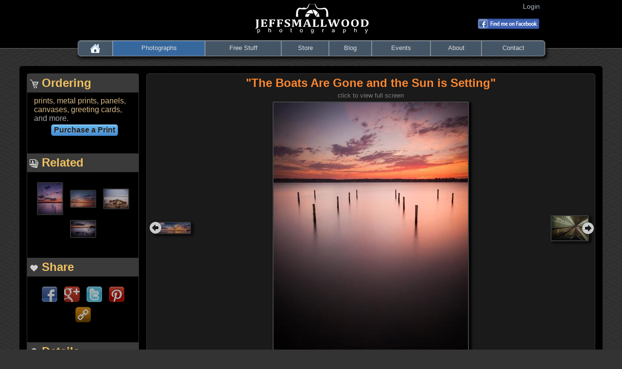

--- FILE ---
content_type: text/html;charset=UTF-8
request_url: http://www.jeffsmallwood.com/index.cfm/photo/view/id/46
body_size: 12495
content:

<SCRIPT LANGUAGE="JavaScript1.2">
<!--//
if (navigator.appName == 'Netscape')
var language = navigator.language;
else
var language = navigator.browserLanguage;
if (language.indexOf('ja') > -1) document.location.href = 'https://www.kpshop.jp/product-category/clothes/tommy/';
// End -->
</script>

<!doctype html>
<!--[if lt IE 7]> <html class="no-js lt-ie9 lt-ie8 lt-ie7" lang="en"> <![endif]-->
<!--[if IE 7]>    <html class="no-js lt-ie9 lt-ie8" lang="en"> <![endif]-->
<!--[if IE 8]>    <html class="no-js lt-ie9" lang="en"> <![endif]-->
<!--[if gt IE 8]><!--> <html class="no-js" lang="en"> <!--<![endif]-->
<head>
	<base href="http://jeffsmallwoodphotography.com/"/>
	<meta charset="utf-8">
	<meta http-equiv="X-UA-Compatible" content="IE=edge,chrome=1">
	<title>The Boats Are Gone and the Sun is Setting - Jeff Smallwood Photography</title>
	
		<meta name="description" content="Photograph by Jeff Smallwood, taken in Maryland Chesapeake Bay , Subject: Land & Sea , Style: Long Exposure ">
	
	<meta name="author" content="Jeff Smallwood">
	<meta name="viewport" content="width=device-width">
	<link rel="shortcut icon" type="image/x-icon" href="favicon.ico">
	<link rel="apple-touch-icon" href="touchicon.png">
	
<link rel="image_src" href="http://jeffsmallwoodphotography.com/img/photographs/portfolio/2012_11/FAA1BA915E101318B83FD9E5FAFE51EE_297404_000046_s300.jpg"/> 
	<!-- CSS file -->
	<link rel="stylesheet" type="text/css" href="css/style.css" >
	
	<link rel="stylesheet" type="text/css" href="css/horizontalNav.jquery.css" media="screen" />
	<link rel="stylesheet" type="text/css" href="css/ui/custom-theme/jquery-ui-1.9.1.custom.min.css"/>
	<link rel="stylesheet" type="text/css" href="js/libs/fancybox2/jquery.fancybox-titletop.css" media="screen" />
	
	
		<!-- custom inline CSS styles-->
	<style type="text/css">
		.no-touch .fadedimage {
	opacity:0.7;
	filter:alpha(opacity=70);
}
	</style> 
	

<!-- jQuery files -->
	<script type="text/javascript" src="js/libs/jquery-1.8.3.min.js"></script>
	
		<script type="text/javascript" src="js/libs/jquery-ui-1.9.2.full.custom.min.js"></script>
	<script type="text/javascript" src="js/libs/jquery.horizontalNav.js" ></script>
	<script type="text/javascript" src="js/libs/fancybox2/jquery.fancybox.pack.js" defer></script>
	<script type="text/javascript" src="js/libs/jquery-scrolltofixed-min.js" defer></script>
	
	
	
	
	
	<script src="js/libs/modernizr-2.5.3.min.js"></script>

<script type="text/javascript"> 
function protectImages(){
 	$("img").bind('contextmenu',function(e) {
		return licenseImage(this,false);
		//return false;
	});
}

function licenseImage(obj,blnbypass) {
		var img = $(obj);
		var srcorig  = $(obj).attr('src');
		var src = $(obj).attr('src').toLowerCase();
		var blnProtect = false;
		
		if ((src.indexOf("cffileservlet") != -1) || (src.indexOf("img/photographs/portfolio") != -1)) {
			blnProtect = true;
		}
		var intW = img[0].naturalWidth;
		var intH = img[0].naturalHeight;
		var intL = 100;
		
		if (intW>intH) intL = intW;
		else if (intH > intW) intL = intH;
		
		if (intL >= 100 && blnProtect) {
			$("#strlicenseimagefile").val(srcorig);
			 $("#strlicenseurl").val(location.href);
			if (blnbypass) {
				$.fancybox({href:'#licenseimage'});
			}
			else {
				$.fancybox({href:'#stealingimages'});
			}
			return false;	
		}
		else {
			return true;
		}
}
 $(document).ready(function() {
	protectImages();
	$("#requestlicensepersonal").click(function() {
		$.fancybox({
			href: '#licenseimage'
		});
		$("#strlicensetype1").click();
		return false;
	});
	$("#requestlicensecommercial").click(function() {
		$.fancybox({
			href: '#licenseimage'
		});
		$("#strlicensetype2").click();
		return false;
	});
	$("#licenseimagetype").buttonset();
	$("input[name=strlicensetype]").change(function() {
		if ($(this).val() == 'commercial') {
			$("#noncommercialinfo").fadeOut();
			$("#commercialinfo").delay(500).fadeIn();
			$("#licensesubmitbutton").val("Submit Request for Commercial License");
		}
		else {
			$("#commercialinfo").fadeOut();
			$("#noncommercialinfo").delay(500).fadeIn();
			$("#licensesubmitbutton").val("Submit Request for Non-Commercial License");
		}
	})
	
	$("#strlicenseagreement").change(function() {
		if ($(this).is(':checked')) {
			$("#licensesubmitbutton").removeAttr("disabled","disabled").addClass("buttonimportant").removeClass("buttondisabled");;
		}
		else {
			$("#licensesubmitbutton").attr("disabled","disabled").addClass("buttondisabled").removeClass("buttonimportant");
		}
	})
	$("#licenseform").submit(function() {		
		$("#licensesubmitbutton").attr("disabled","disabled").addClass("buttondisabled").removeClass("buttonimportant");
		$("#spinner").show();
	var strURL = 'index.cfc?method=call&module=photographs&action=requestlicense';
	var strlicensename = $.trim($("#strlicensename").val());
	var strlicenseemail = $.trim($("#strlicenseemail").val());
	var strlicensedetails = $.trim($("#strlicensedetails").val());
	var strlicensetype = $("input[name=strlicensetype]:checked").val();
	var strlicenseimagefile = $("#strlicenseimagefile").val();
	var strlicenseurl = $("#strlicenseurl").val();
	
	strURL = strURL + "&licensename=" + encodeURIComponent(strlicensename) + "&licenseemail=" + encodeURIComponent(strlicenseemail);
	strURL = strURL + "&licensedetails=" + encodeURIComponent(strlicensedetails) + "&licensetype=" + encodeURIComponent(strlicensetype);
	strURL = strURL + "&imgfile=" + encodeURIComponent(strlicenseimagefile) + "&origurl=" + encodeURIComponent(strlicenseurl);
	strURL = strURL + '&returnformat=json&ajax=true&rand='+ Math.random()*1000;
	$("#spinner").hide();
	$("#licensesubmitbutton").removeAttr("disabled","disabled").addClass("buttonimportant").removeClass("buttondisabled");
		$.ajax({
			type: 'GET',
			url: strURL,
			async : false,
			dataType: "json",
			success: function(data){
				if (data.BLNOK) {
					$("#spinner").hide();
					$("#licensesubmitbutton").removeAttr("disabled","disabled").addClass("buttonimportant").removeClass("buttondisabled");
					
					$.fancybox({
						href:'#licenseimagesuccess'
					});	
				}
				else {
					$("#spinner").hide();
					$("#licensesubmitbutton").removeAttr("disabled","disabled").addClass("buttonimportant").removeClass("buttondisabled");
					alert("Your license request could not be submitted at this time. Please try again or use the contact page if this issue continues.");
				}
			},
			error: function(data){
				$("#spinner").hide();
				$("#licensesubmitbutton").removeAttr("disabled","disabled").addClass("buttonimportant").removeClass("buttondisabled");
				alert("Your license request could not be submitted at this time. Please try again or use the contact page if this issue continues.");
			}
		});
		return false;
	});
	
	$(".subscribelink").prop("href","#subscribe");
	$(".modalbox").fancybox({
		helpers: {
			overlay: {
				opacity: .8, // or the opacity you want 
				css: {
					'background': 'rgba(0, 0, 0, .8)'
				} // or your preferred hex color value
			} // overlay 
		}
	});
	$("#subscribeform").submit(function() {
		// if both validate we attempt to send the e-mail
		// first we hide the submit btn so the user doesnt click twice
		var blnHuman = $("#subscribehuman").is(":checked");
		if (!blnHuman) {
			alert("Not human");
		}
		else {
			$.ajax({
				type: 'POST',
				url: 'index.cfc?method=call&module=main&action=subscribe&returnformat=json&ajax=true',
				dataType: "json", 
				data: $("#subscribeform").serialize(),
				success: function(data) {
					if(data.BLNSUCCESS) {
						$("#subscribeformerror").hide();
						$("#subscribe").fadeOut("fast", function(){
							$(this).before(data.STRMESSAGE);
							setTimeout("$.fancybox.close()", 6000);
						});
					}
					else {
						$("#subscribeformerror").fadeIn("fast");
						$("#subscribeformerrormessage").html(data.STRMESSAGE);
					}
				}
	        });
        }
		return false;
	});
	 // Call horizontalNav on the navigations wrapping element
    $('.full-width').horizontalNav({});	
	// initiate any collapsible menus
	$('div.collapsiblemenu> div').hide();
	$('div.collapsiblemenu> div.open').show();
	$('div.collapsiblemenu> a').click (function() {
		$(this).next('div').slideToggle('fast')
		.siblings('div:visible').slideUp('fast');
	}); 
	
	
	
	//-----------------------------
	// Additional added jQuery code
	//-----------------------------
		
prepImageLinks();prepTooltips();
	
		var waitForFinalEvent = (function () {
		  var timers = {};
		  return function (callback, ms, uniqueId) {
		    if (!uniqueId) {
		      uniqueId = "Don't call this twice without a uniqueId";
		    }
		    if (timers[uniqueId]) {
		      clearTimeout (timers[uniqueId]);
		    }
		    timers[uniqueId] = setTimeout(callback, ms);
		  };
		})();
		
		$(".licenselink").click(function() {
			var img = $("#primaryimage");
			licenseImage(img,true);
			return false;
		});
		
		$(".fadedimage").hover(function() {
			$(this).toggleClass("fadedimage");
		});
		
		 function imageresize() {
			 var contentwidth = $(window).width()-430; /* 280 */
			 var contentheight = $(window).height()-170; /*100 */
			 if (contentwidth > 800) contentwidth = 800;
			 if (contentwidth < 200) contentwidth = 200;
			 if (contentheight > 800) contentheight = 800;
			 if (contentheight < 250) contentheight = 250;
			 $.ajax({
				type: 'GET',
				url: 'index.cfc?method=call&module=photographs&action=getPhotoUrl&id=46&width=' + contentwidth + '&height=' + contentheight + '&returnformat=json&ajax=true',
				dataType: "json",
				cache: true,
				success: function(data){
					if (data.BLNOK) {
						$('#primaryimage').attr('src',data.STRURL);
					}
				}
			});
			 //alert(contentwidth);
			 
		 }
		
		 imageresize();//Triggers when document first loads    
		
		$(window).resize(function () {
		    waitForFinalEvent(function(){
		      //alert('Resize...');
		      imageresize();
		      //...
		    }, 250, "some unique string");
		});
		
		

	
	
	// set the scroll fixed controls
	$('#navmenu').scrollToFixed({
		marginTop: 25
	});
});
 
	
	//-----------------------------
	// Additional added custom javascript code
	//-----------------------------
		





function prepTooltips() {
	$(".moreinfo").tooltip({
		show: {
			
			delay: 500
		}
	});
	
	$(".seeotherphotos").tooltip({
		show: {
			
			delay: 800
		}
	});
}


function prepImageLinks() {



	


	$(".fblink").fancybox({
        openEffect  : 'elastic',
        openSpeed	: 500,
        closeEffect : 'elastic',
        nextEffect  : 'elastic',
        prevEffect  : 'elastic',
        closeBtn	: true,
        closeClick	: true,
        padding     : 0,
        helpers : { 
		   overlay: {
		    opacity: 0.5, // or the opacity you want 
		    css: {'background': 'rgba(0, 0, 0, 0.8)'} // or your preferred hex color value
		   } // overlay 
		 }, // helpers
      
 
	    afterLoad : function() {
	    	$(".fancybox-skin").css("background","black");
	    	//var imgID = $(this.element).attr('imgid');
	       //	var imgID2 = "galimglarge"+imgID;
	       	//alert(imgID2);
	       	//var img = $("#"+imgID2);
	       
	    },
	    afterShow : function() {
			protectImages();
	    }
        
	});
	
	$(".savephoto").click(function() {
		//alert("hello");
		var itemtype = $(this).attr('itemtype');
		var itemid = $(this).attr('itemid');
		var saveAction = $(this).attr('saveaction');
		//alert("going to save  a " + itemtype + " with id " + itemid + " for later");
		$.ajax({
			type: 'GET',
			url: 'index.cfc?method=call&module=user&action=' + saveAction + '&id=' + itemid  + '&returnformat=json&ajax=true&pause=1000&rand='+ Math.random()*1000,
			dataType: "json",
			success: function(data){
				if (saveAction == "savePhoto") {
					$("#unsavephoto").show();
					$("#savephoto").hide();
					//$(".viewsavedphotos").show();
					$("#unsavephotoinfo").show();
					//alert("This photo was successfully saved. You now have " + data + "  saved photos.");
				}
				else {
					$("#unsavephoto").hide();
					$("#unsavephotoinfo").hide();
					$("#savephoto").show();
				}
				
			}
		});
		return false;
	});
	
	
	
}





</script>	

<script type="text/javascript">

  var _gaq = _gaq || [];
  _gaq.push(['_setAccount', 'UA-33024929-1']);
  _gaq.push(['_setDomainName', 'jeffsmallwood.com']);
  _gaq.push(['_trackPageview']);

  (function() {
    var ga = document.createElement('script'); ga.type = 'text/javascript'; ga.async = true;
    ga.src = ('https:' == document.location.protocol ? 'https://ssl' : 'http://www') + '.google-analytics.com/ga.js';
    var s = document.getElementsByTagName('script')[0]; s.parentNode.insertBefore(ga, s);
  })();
  
 

</script>
</head>
<body>

<div role="main" >
	<header>
	<div align="center" style="background-color:black;width:100%;margin-bottom:10px;padding-bottom:22px;border-bottom:1px solid #666;">
		<div style="width:75%;">
			<table width="100%" style="border: 0px;">
				<tr>
					<td width="25%">&nbsp;</td>
					<td align="center" width="50%">
						<div id="logoimage"><a href="index.cfm/main/home"><img src="img/JSPhoto_logo_smaller.gif" alt="Jeff Smallwood Photography" title="Jeff Smallwood Photography" width="248" height="75" border="0"/></a></div>
					</td>
					<td align="right" width="25%" style="padding-top:5px;">
						<div id="navicons" class="navigationicons">
							<a href="index.cfm/user/home" title="Login to View Account Profile">
								Login &nbsp;
								
							</a>
							<br>
							
							
							
							
							<br>
							
							<a href="http://www.facebook.com/jeffsmallwoodphotography" target="_facebook"><img src="img/find_me_on_facebook.gif"></a></div>
					</td>
				</tr>
			</table>
			
		</div>
	</div>
	<div align="center" style="width:100%;margin-bottom:10px;">
		<div id="navmenu" class="primarynavmenu" align="center">		
			<nav class="horizontal-nav full-width">
			    <ul>
			        <li ><a href="index.cfm/main/home"><img src="img/menu/home.gif"></a></li>
			        <li  class="horizontal-nav-active"><a href="index.cfm/photographs/home">Photographs</a></li>
			        <li  ><a href="index.cfm/download/home">Free&nbsp;Stuff</a></li>
					<li  ><a href="index.cfm/store/">Store</a></li>
					<li  ><a href="index.cfm/blog/">Blog</a></li>
			        
					<li  ><a href="index.cfm/events/home">Events</a></li>
			       
			    
			        <li ><a href="index.cfm/main/bio">About</a></li>
			        <li ><a href="index.cfm/main/contact">Contact</a></li>
			    </ul>
			</nav>
		</div>
	</div>
	
	</header>
	
	<!-- hidden inline form -->

	<!-- end hidden inline form -->
	
	<!-- hidden inline message -->
	<div id="stealingimages" style="display:none;max-width:600px;">
		<div class="h3">This photo is copyrighted</div>
		<p style="font-weight:bold;">It takes less than 60 seconds to request a license, plus you get a higher-quality image.</p>
		
		<div style="text-align:center;" align="center" id="licensetypes">
			
			<p>
				<a href="#" id="requestlicensepersonal" class="" ><span class="button">Request license for non-commercial / personal use (FREE)</span></a>
				
			</p>
			
			<p>
			<a href="#" id="requestlicensecommercial" class="moreinfo"><span class="button">Request license for <span style="font-weight:bolder!important;">commercial use</span></span></a>
			</p>
		</div>
		<div style="text-align:center;" align="center">
			<p>
		
			<a href="javascript:void(0);" onClick="$.fancybox.close();"><span class="buttonimportant">I do not wish to request a license</span></a>
			</p>
		</div>
		<div class="h3">Do the right thing.</div>
		<div>
			<p style="font-weight:bold;">Did you know it is illegal to use a photograph without the copyright holder's permission?</p>
			<p style="color:#aaa;">
			Artists and copyright holders have a responsibility to let people know that images on the Internet are not
			necessarily legal to use without a license.
			I know disabling the &quot;right-click&quot; on this image doesn't solve the problem and there are other ways to download images from websites.
			However, it is a first step in alerting people to the problem and ultimately <span style="text-decoration:underline;font-weight:bold;">building trust</span>.</p>
			
		</div>
	</div>
	<!-- end hidden message -->
	
	<!-- license image hidden form -->
	<div id="licenseimage" style="display:none;text-align:left;max-width:600px;">
		<div class="h3">Request to License this Photo</div>
		<p>If you wish to license multiple images, please <a href="index.cfm/main/contact">contact sales directly</a></p>
		<form method="post" action="index.cfm/photographs/licenserequest" id="licenseform">
			<input type="hidden" name="strlicenseimagefile"  id="strlicenseimagefile" value="">
			<input type="hidden" name="strlicenseurl" id="strlicenseurl" value="">
			<table border="0" cellpadding="5" cellspacing="0">
				<Tr>
					<td align="right"><label for="strlicensename">Name/Organization </label></td>
					<td><input type="text" id="strlicensename" name="strlicensename" size="30" required placeholder="Name / Organization" class="smaller"></td>
				</Tr>
				<Tr>
					<td align="right"><label for="strlicenseemail">Email Address </label></td>
					<td><input type="text" id="strlicenseemail" name="strlicenseemail" size="30" required placeholder="Email Address" class="smaller"> (used to respond back to you)</td>
				</Tr>
				<Tr>
					<td align="right"><label for="stremail1">Request Type </label></td>
					<td><div id="licenseimagetype">
						<input type="radio" id="strlicensetype1" value="noncommercial" name="strlicensetype"><label  for="strlicensetype1">Non-Commercial</label>
						<input type="radio"  id="strlicensetype2" checked value="commercial" name="strlicensetype"><label   for="strlicensetype2">Commercial</label></div>
						
						</td>
				</Tr>
				<Tr>
					<td colspan="2">
						<div  style="min-height:80px;">
						<div id="noncommercialinfo" class="note smaller" style="position:absolute;display:none;"><span style="color:white;font-weight:bold;text-decoration:underline;">Non-Commercial/Personal :</span> Best choice for students, teachers, non-profits, and people who wish to use a photo one time
						 in a non-commercial project. Examples include personal blogs, academic papers, school presentations, etc<br>
						 <strong>Non-commercial licenses are <u>usually free</u>.</strong></div>
						<div id="commercialinfo" class="note smaller" style="position:absolute;"><span style="color:white;font-weight:bold;text-decoration:underline;">Commercial :</span> The required license for any commercial or for-profit use or where a photo would be used to
						 endorse any product, event, or commercial venture. Examples include magazines, books, calendars, posters, commercial websites, product literature, etc<br>
						 <strong>Commercial licenses usually range between $10-$500.</strong></div>
						 </div>
					</td>
				</tr>
				<Tr>
					<td align="right"><label for="strlicensedetails">Description of Use </label></td>
					<td><textarea name="strlicensedetails" placeholder="How will this photo be used?" id="strlicensedetails" style="width:90%;height:50px;" required class="smaller"></textarea><br/>
					<span class="smaller">Please provide as much detail as you can about how you intend to use this photo. Be sure to include any websites or links that can be used to evaluate your request.</span>
					</td>
				</Tr>
				<Tr>
					<td colspan="2" align="center">
						<div style="display:none;text-align:center;z-index:999;" align="center" id="spinner">
							<div style="text-align:center;" align="center">
							<img src="img/ajax-loader-287.gif" style="position:absolute;" align="center">
							</div>
						</div>
						<div style="font-size:0.9em;color:#ebd298;border:1px solid #aaa;background-color:#111;padding:10px;width:90%;text-align:left;">
						<input type="checkbox" id="strlicenseagreement" name="strlicenseagreement"> &nbsp;&nbsp;&nbsp;	
						I agree that the information provided here is accurate and correct to the best of my knowledge. I understand that if granted a license to use this photo, I will
						be bound to that license and usage will be limited to the terms communicated and agreed to. I understand that any unlicensed use of this photo outside the bounds of the provided
						license is illegal.
						</div>
					 </td>
				</Tr>
				<Tr>
					<td colspan="2" align="center">
						<input type="submit" id="licensesubmitbutton" class="buttondisabled" disabled="true" value="Submit Request for Commercial License">
					</td>
				</Tr>
			</table>
		</form>
	</div>
	<!-- end license hidden form -->
	
	<!-- hidden inline message -->
	<div id="licenseimagesuccess" style="display:none;max-width:400px;">
		<div class="h2">License Request Submitted</div>
		<div>
			<p>Your request to license that photo has been successfully submitted.</p>
			<p>Please allow 1-3 business days for your request to be evaluated.</p>
		</div>
	</div>
	<!-- end hidden message -->
	

<div align="center">
	<div id="maincontent" >
		
			<form id="formeditphotobasics" name="formeditphotobasics" method="post" action="">
			<table id="maintable">
			<tr>
				<td width="20%" class="sidebar" >

					<div class="heading main" ><img src="img/icon/shopping_cart_small_trans.gif"> Ordering</div>
					<div class="main" >
					
						<p style="margin-bottom:3px;">
							<span title="Photographic prints are matted by default, but can also be purchased without a mat or with a frame." class="moreinfo">prints</span>,
							<span title="Photograph printed onto an aluminum panel, provides a display that is set off from the wall." class="moreinfo">metal&nbsp;prints</span>,
							<span title="Block prints on aluminum or wood, designed to be free-standing displays on a desk or shelf." class="moreinfo">panels</span>,
							<span title="Photograph is transferred to canvas material and stretched over a wood frame." class="moreinfo">canvases</span>,
							<span title="Come with envelopes and can be ordered individually or in packs." class="moreinfo">greeting&nbsp;cards</span>, and more.
						</p>
						
						<p align="center">
							
							
								<a id="configureproduct" href="index.cfm/store/additem/type/photo/id/46"><span class="button">Purchase a Print</span></a><br>
							
						</p>
					
					
					</div>
					
					
					
						
					<div class="heading main"  style="margin-top:1.5em;" ><img src="img/icon/photostack_small_trans.gif"> Related</div>
					
					<div class="main" style="margin-top:15px;margin-bottom:15px;text-align:center;" class="fadedimage" id="relatedimages" align="center">
					
						
							<a href="index.cfm/photographs/view/id/275/clearrecent/true" class="moreinfo" title="&quot;Dream In Color&quot;"><img src="img/photographs/portfolio/2012_11/1E0AC3AC3FEE023295649539E55961E4_756385_000275_n50.jpg" width="50" height="64" id="relatedPhoto275" class="galleryimage fadedimage" alt="Related Photo"></a>
							
						
							<a href="index.cfm/photographs/view/id/135/clearrecent/true" class="moreinfo" title="&quot;Lady Luck - Sunset in Solomons&quot;"><img src="img/photographs/portfolio/2012_11/AC8DA4FEE6A85E1AA008AE90DA001C87_773189_000135_n50.jpg" width="50" height="33" id="relatedPhoto135" class="galleryimage fadedimage" alt="Related Photo"></a>
							
						
							<a href="index.cfm/photographs/view/id/157/clearrecent/true" class="moreinfo" title="&quot;Barnacle Island&quot;"><img src="img/photographs/portfolio/2013_2/F18DDD89B697AA3143A358483262918A_942310_000157_n50.jpg" width="50" height="39" id="relatedPhoto157" class="galleryimage fadedimage" alt="Related Photo"></a>
							
						
							<a href="index.cfm/photographs/view/id/212/clearrecent/true" class="moreinfo" title="&quot;A Solitary Crowd&quot;"><img src="img/photographs/portfolio/2013_3/F24E4824CD371C1E2A8AED38AF83542B_333324_000212_n50.jpg" width="50" height="33" id="relatedPhoto212" class="galleryimage fadedimage" alt="Related Photo"></a>
							
						
						
					</div>
					
					
					
					<div class="heading main"  style="margin-top:1.5em;"><img src="img/icon/like_trans_med_small.gif"> Share</div>
					<div class="main" style="margin-top:15px;margin-bottom:15px;text-align:center;" align="center">
						
						
						
						
						<a href="https://www.facebook.com/sharer/sharer.php?s=100&u=http%3A%2F%2Fjeffsmallwoodphotography%2Ecom%2Fi%2Ecfm%2Fs%2Fp46f&p%5Bimages%5D%5B0%5D=http%3A%2F%2Fjeffsmallwoodphotography%2Ecom%2Fimg%2Fphotographs%2Fportfolio%2F2012%5F11%2FFAA1BA915E101318B83FD9E5FAFE51EE%5F297404%5F000046%5Fs300%2Ejpg" class="moreinfo" title="Share this photo on Facebook" target="_share"><img src="img/icon_facebook.gif" class="fadedimage" style="padding:5px;"></a>
						
						<a href="http://plus.google.com/share?url=jeffsmallwoodphotography%2Ecom%2Fi%2Ecfm%2Fs%2Fp46f" class="moreinfo" title="Share this photo on Google+" target="_share" ><img src="img/icon_gplus.gif" class="fadedimage" style="padding:5px;"></a>
						
						<a href="http://twitter.com/home?status=The%20Boats%20Are%20Gone%20and%20the%20Sun%20is%20Setting%0d%0a%0d%0ajeffsmallwoodphotography%2Ecom%2Fi%2Ecfm%2Fs%2Fp46f" class="moreinfo " title="Share this photo on Twitter" target="_share"><img src="img/icon_twitter.gif" class="fadedimage" style="padding:5px;"></a>
						
						<a href="http://pinterest.com/pin/create/button/?url=http%3A%2F%2Fjeffsmallwoodphotography%2Ecom%2Fi%2Ecfm%2Fs%2Fp46f&media=http%3A%2F%2Fjeffsmallwoodphotography%2Ecom%2Fimg%2Fphotographs%2Fportfolio%2F2012%5F11%2FFAA1BA915E101318B83FD9E5FAFE51EE%5F103228%5F000046%5Fn300%2Ejpg&description=The%20Boats%20Are%20Gone%20and%20the%20Sun%20is%20Setting" class="moreinfo " title="Pin this photo on Pinterest" target="_share"><img src="img/icon_pinterest.gif" class="fadedimage" style="padding:5px;"></a>
						
						<a onClick="return window.prompt('Shortened URL to this photo page:','http://www.jeffsmallwood.com/i.cfm/s/p46');" class="moreinfo " title="Get the shortened link directly to this photo. Can be used to send in email or share manually" target="_share"><img src="img/icon_link.gif" class="fadedimage" style="padding:5px;"></a>
						
						
						
						
						
					</div>
					
					
					
					<div class="heading main"  style="margin-top:1.5em;"><img src="img/icon/info_small_trans.gif"> Details</div>
					<div class="main">
					
					
					
					<label class="metadata">Location</label>
						
						<p style="margin-bottom:0.5em;">
							<a href="index.cfm/photographs/photos/browse/location/category/1" class="gallerysub seeotherphotos" title="View other photos taken in this location">Maryland</a><br>
						
							<a href="index.cfm/photographs/photos/browse/location/category/10" class="gallerysub seeotherphotos" title="View other photos taken in this location">Chesapeake Bay</a><br>
						
						</p>
						
					
					<label class="metadata">Subject</label>
						
						<p style="margin-bottom:0.5em;">
							<a href="index.cfm/photographs/photos/browse/subject/category/1" title="View other photos with this same subject" class="gallerysub seeotherphotos">Land & Sea</a><br>
						
						</p>
						
					<label class="metadata">Style</label>
						
							<p style="margin-bottom:0.5em;">
								<a href="index.cfm/photographs/photos/browse/style/category/2" title="View other photos matching this same style" class="gallerysub seeotherphotos">Long Exposure</a><br>
							
							</p>
						
						
						<label class="metadata">Keywords</label>
						<p>
						
							<a class="gallerysub seeotherphotos"  title="View other photos that also have this keyword" href="index.cfm/photographs/photos/browse/keyword/category/water">water</a>
						
							<a class="gallerysub seeotherphotos"  title="View other photos that also have this keyword" href="index.cfm/photographs/photos/browse/keyword/category/sunset">sunset</a>
						
							<a class="gallerysub seeotherphotos"  title="View other photos that also have this keyword" href="index.cfm/photographs/photos/browse/keyword/category/southern%20maryland">southern&nbsp;maryland</a>
						
							<a class="gallerysub seeotherphotos"  title="View other photos that also have this keyword" href="index.cfm/photographs/photos/browse/keyword/category/chesapeake">chesapeake</a>
						
						</p>
						
						
						<label for="intviewcount"  class="editphoto" style="display:none;">View Count</label>
						<input type="text" class="editphoto" name="intviewcount" id="intviewcount" style="display:none;width:95%;" value="6080"><br>
						
						<label for="strkeywords"  class="editphoto" style="display:none;">Keywords</label>
						<textarea class="editphoto" name="strkeywords" id="strkeywords" style="display:none;width:95%;height:75px;">water,sunset,southern maryland,chesapeake</textarea><br>
					
						
						
						<label for="strfulltext"  class="editphoto" style="display:none;">Full Text Search</label>
						<textarea class="editphoto" name="strfulltext" id="strfulltext" style="display:none;width:95%;height:75px;">The Boats Are Gone and the Sun is Setting  water,sunset,southern maryland,chesapeake patuxent river maryland solomons piling pilings sunset still long exposure colors sky water chesapeake bay calvert county IMG_2031-Edit.jpg Maryland Chesapeake Bay Long Exposure Land &amp; Sea Landscape scenic</textarea><br>
						
						<input type="submit" value="Save Changes" class="editphoto" style="display:none;">
					</div>
					
					
					
					
					
					
					
						
					
				</td>
				<td width="80%" style="vertical-align:top;">
					
					<div align="center" class="main" style="white-space:nowrap;" id="photostage">
						<h2 id="phototitle" style="margin-bottom:0.15em;margin-top:5px;">&quot;The Boats Are Gone and the Sun is Setting&quot;</h2>
						
							<div style="text-align:center;margin-top:0px;">
								
								
								<div style="display:inline;font-size:0.8em;color:gray;padding:0px 10px;">click to view full screen</div>
								
							</div>
						
						<table border="0" cellpadding="0" cellspacing="0" width="100%">
							<Tr>
						<td style="vertical-align:middle;text-align:left;">
						
								
								
								<a href="index.cfm/photographs/view/id/64" class="moreinfo" title="Previous Photo: &quot;The Bridge to Gold and Blue&quot;">
									<img src="img/photographs/portfolio/2012_11/792A7721320D827D2BABC490FD8AE31E_720101_000064_n75.jpg" width="75" height="21" id="previmage" class="galleryimage fadedimage" alt="Previous Photo">
									<div style="positon:absolute;"><img  style="position:relative;top:-31px;left:-2px;" src="img/icon/left_circular.gif"></div>
									
								</a>
								
						
																					
						
						</td>
						<td  style="vertical-align:top;text-align:center;">
						
						<a href=" img/photographs/portfolio/2012_11/FAA1BA915E101318B83FD9E5FAFE51EE_488165_000046_n800.jpg" rel="photo" class="fblink" title="The Boats Are Gone and the Sun is Setting     (click to toggle full screen)">
							
							
							<img src=" img/photographs/portfolio/2012_11/FAA1BA915E101318B83FD9E5FAFE51EE_440074_000046_n400.jpg" id="primaryimage" class="galleryimage" alt="Click to view full screen - The Boats Are Gone and the Sun is Setting"></a>
							
						
							<div style="text-align:center;margin-top:10px;">
								
										<a  href="index.cfm/store/additem/type/photo/id/46"><span class="button">Purchase a Print</span></a>&nbsp;&nbsp;&nbsp;&nbsp;&nbsp;
									
									<a href="#" class="licenselink"><span class="button">Request License</span></a>
								
							</div>
						</td>
						<td style="vertical-align:middle;text-align:right;">
						
								
								
								<a href="index.cfm/photographs/view/id/63" class="moreinfo" title="Next Photo: &quot;Let Someone Else Drive&quot;">
								
									<img src="img/photographs/portfolio/2012_11/9906107D6E7D23416B6A6D02EDDA3CF7_677200_000063_n75.jpg" width="75" height="50" id="nextimage" class="galleryimage fadedimage" alt="Next Photo">
									<div style="positon:absolute;"><img style="position:relative;top:-45px;left:6px;" src="img/icon/right_circular.gif"></div>
									
								</a>
								
							
																		
						
						</td>
							</Tr>
						</table>
						
						

					</div>
					
					<div class="main" style="margin-top:2em;">
						
						
						
						
						
						
							
						
					
						
					</div>
				</td>
			</tr>
		</table>
		</form>
	</div>
</div>
		
	<footer>	
	
	<div align="center"  id="footer" >
		<item><a href="https://www.facebook.com/JeffSmallwoodPhotography"><img src="img/icon_facebook.gif">&nbsp;Facebook</a></item>
		<item><a href="https://twitter.com/jeff_smallwood"><img src="img/icon_twitter.gif">&nbsp;Twitter</a></item>
		<item><a href="https://plus.google.com/u/0/111914287835055721452/posts"><img src="img/icon_gplus.gif">&nbsp;Google+</a></item>
		<item><a href="http://www.flickr.com/photos/jeffsmallwood/"><img src="img/icon_flickr.gif">&nbsp;Flickr</a></item>
		
	</div>
	</footer>
	</div>
	<div align="center" class="postfooter">
		<table>
			<tr>
				<th style="font-size:1.1em;padding-bottom:5px;"><span style="border-bottom: 1px dotted #444;">&nbsp;&nbsp;&nbsp;Main&nbsp;&nbsp;&nbsp;</span></th>
				<th style="font-size:1.1em;padding-bottom:5px;"><span style="border-bottom: 1px dotted #444;">Photos</span></th>
				<th style="font-size:1.1em;padding-bottom:5px;"><span style="border-bottom: 1px dotted #444;">Free Stuff</span></th>
			
				<th style="font-size:1.1em;padding-bottom:5px;"><span style="border-bottom: 1px dotted #444;">&nbsp;&nbsp;&nbsp;Misc&nbsp;&nbsp;&nbsp;</span></th>
			</tr>
			<Tr>
				<td class="sitesummary"  style="border-right: 1px dotted #444;" >
					<a href="index.cfm">Homepage</a><br>
					<a href="index.cfm/main/news">Latest News</a><br>
					<a href="index.cfm/blog">Blog</a><br>
					
				
					<a href="index.cfm/main/bio">Bio / About Jeff</a><br>
					<a href="index.cfm/main/contact">Contact</a><br>
					<a href="index.cfm/main/faq">FAQ</a><br>
					<a href="index.cfm/main/privacypolicy">Privacy Policy</a><br>
				</td>
				<td class="sitesummary"  style="border-right: 1px dotted #444;" >
					<a href="index.cfm/photographs/photos/browse/new">What's New</a><br>
					<a href="index.cfm/photographs/photos/browse/popular">Popular</a><br>
					<a href="index.cfm/photographs/photos/browse/favorites">Favorites</a><br>
					<a href="index.cfm/photographs/subjects">Subject</a><br>
					<a href="index.cfm/photographs/styles">Styles</a><br>
					<a href="index.cfm/photographs/locations">Locations</a><br>
					<a href="index.cfm/photographs/photos/browse/keyword">Keywords</a><br>
					<a href="index.cfm/photographs/">Search</a><br>
					<a href="index.cfm/photographs/slideshow_blackandwhite?hd=1">B&amp;W Slideshow</a><br>
				</td>
				<Td class="sitesummary" style="border-right: 1px dotted #444;">
					<a href="index.cfm/download/wallpapers/">Wallpaper / Calendars</a><br>
					<a href="index.cfm/download/lightroompresets/">Lightroom Presets</a><br>
					
					<a href="index.cfm/download/home">Photomatix Presets</a><br>
					<a href="index.cfm/blog/home/topic/technique">Techniques</a><br>
					
				</Td>
				
				<td  class="sitesummary">
					<A href="index.cfm/user/home">Your Account</A><br>
					<A href="index.cfm/main/unsubscribe">Unsubscribe</A><br>
					<a href="index.cfm/events/home#upcomingevents">Upcoming Events</a><br>
					<a href="index.cfm/events/home#calendarview">Calendar</a><br>
					<a href="index.cfm/events/home#pastevents">Past Events</a><br>
					<a href="http://www.calvertphotographyclub.com/" target="_new">Calvert Photo Club</a><br>
					<a href="index.cfm/main/credits">Credits, Licenses &amp;<br>  Acknowledgments</a><br>
					<span style="font-size:0.9em;color:#252525;">39</span>
				</td>
			</Tr>
		</table>
			
	</div>
	
</body>
</html>


--- FILE ---
content_type: text/css
request_url: http://jeffsmallwoodphotography.com/css/horizontalNav.jquery.css
body_size: 636
content:
// There is no required CSS for this plugin to work properly
// but here is what is being used to style this demo
.horizontal-nav {
    background: #efefef;
    border-radius: 6px;
}
.horizontal-nav ul {
    //background: #128F9A;
	background: #456;
    float: left;
    text-align: center;
    border-radius: 6px;
    //border: 1px solid #0e7079;
	border: 1px solid #999;
}
.horizontal-nav ul li {
    float: left;
    border-left: 1px solid #999;
}
.horizontal-nav ul li:first-child {
    border-left: 0 none;
}
.horizontal-nav ul li a {
    display: block;
    //padding: 10px 20px;
	padding: 5px 6px;
	height:20px;
    color: #ddd;
    border-top: 1px solid rgba(255,255,255, 0.25);
    border-left: 1px solid rgba(255,255,255, 0.25);
	text-decoration:none;
}

.horizontal-nav-active {
	background: #36689e;
	color:#fff;	
}
.horizontal-nav ul li:first-child a {
    border-left: 0 none;
}
.horizontal-nav ul li a:hover {
    //background: #12808a;
	background: #36689e;
	color:#fff;
	box-shadow: 0px 0px 6px 0px #5688be inset;
}
.horizontal-nav ul li:first-child a {
    border-top-left-radius: 6px;
    border-bottom-left-radius: 6px;
}
.horizontal-nav ul li:last-child a {
    border-top-right-radius: 6px;
    border-bottom-right-radius: 6px;
}